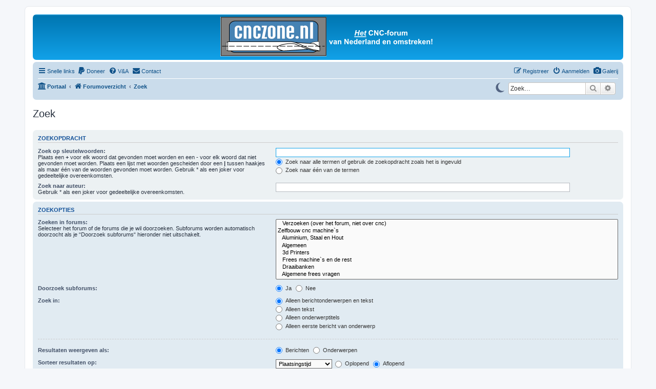

--- FILE ---
content_type: text/html; charset=UTF-8
request_url: https://cnczone.nl/search.php?sid=e0572c27a445dc13dd691ee4036754c8
body_size: 6498
content:
<!DOCTYPE html>
<html dir="ltr" lang="nl-nl">
<head>
<meta charset="utf-8" />
<meta http-equiv="X-UA-Compatible" content="IE=edge">
<meta name="viewport" content="width=device-width, initial-scale=1" />

<title>www.cnczone.nl - Zoek</title>



<!--
	phpBB style name: prosilver
	Based on style:   prosilver (this is the default phpBB3 style)
	Original author:  Tom Beddard ( http://www.subBlue.com/ )
	Modified by:
-->

<link href="./assets/css/font-awesome.min.css?assets_version=392" rel="stylesheet">
<link href="./styles/prosilver/theme/stylesheet.css?assets_version=392" rel="stylesheet">
<link href="./styles/prosilver/theme/nl/stylesheet.css?assets_version=392" rel="stylesheet">




<!--[if lte IE 9]>
	<link href="./styles/prosilver/theme/tweaks.css?assets_version=392" rel="stylesheet">
<![endif]-->

<style type="text/css">
    .mention {
        color: #ff0000;
    }
</style><script>
(function () {
    try {
        var stored = (typeof localStorage !== 'undefined') ? localStorage.getItem('prosilver-theme-mode') : null;
    } catch (e) {
        var stored = null;
    }

    var prefersDark = false;
    try {
        prefersDark = window.matchMedia && window.matchMedia('(prefers-color-scheme: dark)').matches;
    } catch (e) {
        prefersDark = false;
    }

    var useDark;
    if (stored === 'dark') {
        useDark = true;
    } else if (stored === 'light') {
        useDark = false;
    } else {
        useDark = prefersDark;
    }

    if (useDark) {
        document.documentElement.classList.add('phpbb-dark-mode');
    } else {
        document.documentElement.classList.remove('phpbb-dark-mode');
    }

    document.documentElement.setAttribute('data-theme-ready', '1');
})();
</script>

<link href="./ext/hifikabin/headerbanner/styles/prosilver/theme/headerbanner.css?assets_version=392" rel="stylesheet" media="screen">
<link href="./ext/hifikabin/headerbanner/styles/prosilver/theme/headerbanner_mobile.css?assets_version=392" rel="stylesheet" media="screen">
<link href="./ext/paul999/mention/styles/all/theme/mention.css?assets_version=392" rel="stylesheet" media="screen">
<link href="./ext/phpbbgallery/core/styles/prosilver/theme/gallery.css?assets_version=392" rel="stylesheet" media="screen">
<link href="./ext/phpbbgallery/core/styles/all/theme/default.css?assets_version=392" rel="stylesheet" media="screen">
<link href="./ext/rmcgirr83/elonw/styles/all/theme/elonw.css?assets_version=392" rel="stylesheet" media="screen">
<link href="./ext/skouat/ppde/styles/all/theme/donation.css?assets_version=392" rel="stylesheet" media="screen">
<link href="./ext/stoker/darklight/styles/prosilver/theme/darklight.css?assets_version=392" rel="stylesheet" media="screen">
<link href="./ext/phpbb/ads/styles/all/theme/phpbbads.css?assets_version=392" rel="stylesheet" media="screen">


<!-- These cannot go into a CSS file -->

<style type="text/css">
.header-banner {
	border-radius: 0px;
	width:420px;
}

@media only screen and (max-width: 700px), only screen and (max-device-width: 700px) {
	.mobile-header-banner {
		width:207px !important;
	}
}
</style>


</head>
<body id="phpbb" class="nojs notouch section-search ltr ">

	
<!-- Honeypot traps -->
<div style="position: absolute; left: -9999px; top: -9999px; width: 1px; height: 1px; overflow: hidden;">
            <a href="/app.php/honeypot-trap/524538a6c2615b54?sid=a9b86f0ad0c108f0c057f8e54c2a8a4f" style="display: none;">Privacy Policy</a>
            <a href="/app.php/honeypot-trap/337ba1da89879e59?sid=a9b86f0ad0c108f0c057f8e54c2a8a4f" style="display: none;">Terms of Service</a>
            <a href="/app.php/honeypot-trap/8356c9db56ac1a39?sid=a9b86f0ad0c108f0c057f8e54c2a8a4f" style="display: none;">Admin Panel</a>
        
    <!-- Honeypot form field (for forms) -->
    <input type="text" name="email_confirm" value="" tabindex="-1" autocomplete="off" />
</div>
<!-- End honeypot traps -->
 
<div id="wrap" class="wrap">
	<a id="top" class="top-anchor" accesskey="t"></a>
	<div id="page-header">
		<div class="headerbar" role="banner">
					<div class="inner">

			<div id="site-description" class="site-description">
		<a id="logo" class="logo" href="./index.php?sid=a9b86f0ad0c108f0c057f8e54c2a8a4f" title="Forumoverzicht">
					<span class="site_logo"></span>
				</a>
				<h1>www.cnczone.nl</h1>
				<p>Het CNC-forum van Nederland en omstreken!</p>
				<p class="skiplink"><a href="#start_here">Doorgaan naar inhoud</a></p>
			</div>

									<div class="banner-header">
<div id="hidden">
	<h1>www.cnczone.nl</h1>
	<p>Het CNC-forum van Nederland en omstreken!</p>
	<p class="skiplink"><a href="#start_here">Doorgaan naar inhoud</a></p>
</div>
<div class="header-banner">
			<a href="" ><img class="header-banner" src="https://www.cnczone.nl/images/site_logo.png" title=""  alt="" ></a>
	</div>
<div class="mobile-header-banner">
			<a href="" ><img class="mobile-header-banner" src="https://www.cnczone.nl/images/site_logo.jpg" title="" alt="" ></a>
	</div>
</div>

			</div>
					</div>
			
		<div class="navbar" role="navigation">
	<div class="inner">

	<ul id="nav-main" class="nav-main linklist" role="menubar">

		<li id="quick-links" class="quick-links dropdown-container responsive-menu" data-skip-responsive="true">
			<a href="#" class="dropdown-trigger">
				<i class="icon fa-bars fa-fw" aria-hidden="true"></i><span>Snelle links</span>
			</a>
			<div class="dropdown">
				<div class="pointer"><div class="pointer-inner"></div></div>
				<ul class="dropdown-contents" role="menu">
					
											<li class="separator"></li>
																									<li>
								<a href="./search.php?search_id=unanswered&amp;sid=a9b86f0ad0c108f0c057f8e54c2a8a4f" role="menuitem">
									<i class="icon fa-file-o fa-fw icon-gray" aria-hidden="true"></i><span>Onbeantwoorde onderwerpen</span>
								</a>
							</li>
							<li>
								<a href="./search.php?search_id=active_topics&amp;sid=a9b86f0ad0c108f0c057f8e54c2a8a4f" role="menuitem">
									<i class="icon fa-file-o fa-fw icon-blue" aria-hidden="true"></i><span>Actieve onderwerpen</span>
								</a>
							</li>
							<li class="separator"></li>
							<li>
								<a href="./search.php?sid=a9b86f0ad0c108f0c057f8e54c2a8a4f" role="menuitem">
									<i class="icon fa-search fa-fw" aria-hidden="true"></i><span>Zoek</span>
								</a>
							</li>
					
										<li class="separator"></li>

									</ul>
			</div>
		</li>

				<li class="rightside">
		<a href="/gallery?sid=a9b86f0ad0c108f0c057f8e54c2a8a4f" role="menuitem">
			<i class="icon fa-camera fa-fw" aria-hidden="true"></i><span>Galerij</span>
		</a>
	</li>
	<li>
		<a href="/donate?sid=a9b86f0ad0c108f0c057f8e54c2a8a4f" rel="help" title="Doneer" role="menuitem">
			<i class="icon fa-paypal fa-fw" aria-hidden="true"></i><span>Doneer</span>
		</a>
	</li>
		<li data-skip-responsive="true">
			<a href="/help/faq?sid=a9b86f0ad0c108f0c057f8e54c2a8a4f" rel="help" title="Veelgestelde vragen" role="menuitem">
				<i class="icon fa-question-circle fa-fw" aria-hidden="true"></i><span>V&amp;A</span>
			</a>
		</li>
			<li class="" data-last-responsive="true">
		<a href="/contactadmin?sid=a9b86f0ad0c108f0c057f8e54c2a8a4f" role="menuitem">
			<i class="icon fa-envelope fa-fw" aria-hidden="true"></i><span>Contact</span>
		</a>
	</li>
				
			<li class="rightside"  data-skip-responsive="true">
			<a href="./ucp.php?mode=login&amp;redirect=search.php&amp;sid=a9b86f0ad0c108f0c057f8e54c2a8a4f" title="Aanmelden" accesskey="x" role="menuitem">
				<i class="icon fa-power-off fa-fw" aria-hidden="true"></i><span>Aanmelden</span>
			</a>
		</li>
					<li class="rightside" data-skip-responsive="true">
				<a href="./ucp.php?mode=register&amp;sid=a9b86f0ad0c108f0c057f8e54c2a8a4f" role="menuitem">
					<i class="icon fa-pencil-square-o  fa-fw" aria-hidden="true"></i><span>Registreer</span>
				</a>
			</li>
						</ul>

	<ul id="nav-breadcrumbs" class="nav-breadcrumbs linklist navlinks" role="menubar">
				
		
		<li class="breadcrumbs" itemscope itemtype="https://schema.org/BreadcrumbList">

			
			<span class="crumb"><a href="/portal?sid=a9b86f0ad0c108f0c057f8e54c2a8a4f" data-navbar-reference="portal"><i class="icon fa-university fa-fw" aria-hidden="true"></i><span>Portaal</span></a></span>				<span class="crumb" itemtype="https://schema.org/ListItem" itemprop="itemListElement" itemscope><a itemprop="item" href="./index.php?sid=a9b86f0ad0c108f0c057f8e54c2a8a4f" accesskey="h" data-navbar-reference="index"><i class="icon fa-home fa-fw"></i><span itemprop="name">Forumoverzicht</span></a><meta itemprop="position" content="1" /></span>

											
								<span class="crumb" itemtype="https://schema.org/ListItem" itemprop="itemListElement" itemscope><a itemprop="item" href="./search.php?sid=a9b86f0ad0c108f0c057f8e54c2a8a4f"><span itemprop="name">Zoek</span></a><meta itemprop="position" content="2" /></span>
							
					</li>

		<li id="search-box" class="search-box rightside responsive-hide">
	<form action="./search.php?sid=a9b86f0ad0c108f0c057f8e54c2a8a4f" method="get" id="search">
	<fieldset>
		<input name="keywords" id="keyword" type="search" maxlength="128" title="Zoek op sleutelwoorden" class="inputbox search tiny" size="20" value="" placeholder="Zoek…" >
		<button class="button button-search" type="submit" title="Zoek">
		<i class="icon fa-search fa-fw" aria-hidden="true"></i><span class="sr-only">Zoek</span>
		</button>
		<a href="./search.php?sid=a9b86f0ad0c108f0c057f8e54c2a8a4f" class="button button-search-end" title="Uitgebreid zoeken">
		<i class="icon fa-cog fa-fw" aria-hidden="true"></i><span class="sr-only">Uitgebreid zoeken</span>
		</a>
	</fieldset>
</form>
</li>
<li class="rightside responsive-search">
	<a href="./search.php?sid=a9b86f0ad0c108f0c057f8e54c2a8a4f" title="Bekijk de uitgebreide zoekopties" role="menuitem">
	<i class="icon fa-search fa-fw" aria-hidden="true"></i><span class="sr-only">Zoek</span>
	</a>
</li>
<button id="toggle-theme" type="button" aria-pressed="false" title="Switch to dark mode">
	<svg class="icon icon-moon" viewBox="0 0 24 24" aria-hidden="true" focusable="false"><path fill="currentColor" d="M13.5 2.5a9.5 9.5 0 1 0 8 15.2A8.5 8.5 0 1 1 13.5 2.5Z"/></svg>
	<svg class="icon icon-sun" viewBox="0 0 24 24" aria-hidden="true" focusable="false">
		<g fill="currentColor">
			<path d="M8 12c0-2.2091 1.7909-4 4-4s4 1.7909 4 4-1.7909 4-4 4-4-1.7909-4-4Z"/>
			<path d="M12 2c.5523 0 1 .4477 1 1v2c0 .5523-.4477 1-1 1s-1-.4477-1-1V3c0-.5523.4477-1 1-1Z"/>
			<path d="M19.7071 4.2929c.3905.3906.3905 1.0237 0 1.4142l-2 2a1 1 0 1 1-1.4142-1.4142l2-2c.3906-.3905 1.0237-.3905 1.4142 0Z"/>
			<path d="M18 12c0-.5523.4477-1 1-1h2c.5523 0 1 .4477 1 1s-.4477 1-1 1h-2c-.5523 0-1-.4477-1-1Z"/>
			<path d="M16.2929 16.2929c.3905-.3905 1.0237-.3905 1.4142 0l2 2c.3905.3905.3905 1.0237 0 1.4142-.3906.3905-1.0237.3905-1.4142 0l-2-2c-.3905-.3906-.3905-1.0237 0-1.4142Z"/>
			<path d="M12 18c.5523 0 1 .4477 1 1v2c0 .5523-.4477 1-1 1s-1-.4477-1-1v-2c0-.5523.4477-1 1-1Z"/>
			<path d="M7.7071 16.2929c.3905.3905.3905 1.0237 0 1.4142l-2 2c-.3905.3905-1.0237.3905-1.4142 0-.3905-.3906-.3905-1.0237 0-1.4142l2-2c.3906-.3905 1.0237-.3905 1.4142 0Z"/>
			<path d="M2 12c0-.5523.4477-1 1-1h2c.5523 0 1 .4477 1 1s-.4477 1-1 1H3c-.5523 0-1-.4477-1-1Z"/>
			<path d="M4.2929 4.2929c.3905-.3905 1.0237-.3905 1.4142 0l2 2A1 1 0 1 1 6.2929 7.7071l-2-2c-.3905-.3905-.3905-1.0237 0-1.4142Z"/>
		</g>
	</svg>
</button>

			</ul>

	</div>
</div>
	</div>

		

	<a id="start_here" class="anchor"></a>
	<div id="page-body" class="page-body" role="main">
		
			<script>
		var u_phpbb_ads_click = '\/adsclick\/0';
	</script>
	
<h2 class="solo">Zoek</h2>

<form method="get" action="./search.php" data-focus="keywords">

<div class="panel">
	<div class="inner">
	<h3>Zoekopdracht</h3>

		<fieldset>
		<dl>
		<dt><label for="keywords">Zoek op sleutelwoorden:</label><br /><span>Plaats een <strong>+</strong> voor elk woord dat gevonden moet worden en een <strong>-</strong> voor elk woord dat niet gevonden moet worden. Plaats een lijst met woorden gescheiden door een <strong>|</strong> tussen haakjes als maar één van de woorden gevonden moet worden. Gebruik * als een joker voor gedeeltelijke overeenkomsten.</span></dt>
		<dd><input type="search" class="inputbox" name="keywords" id="keywords" size="40" title="Zoek op sleutelwoorden" /></dd>
		<dd><label for="terms1"><input type="radio" name="terms" id="terms1" value="all" checked="checked" /> Zoek naar alle termen of gebruik de zoekopdracht zoals het is ingevuld</label></dd>
		<dd><label for="terms2"><input type="radio" name="terms" id="terms2" value="any" /> Zoek naar één van de termen</label></dd>
	</dl>
	<dl>
		<dt><label for="author">Zoek naar auteur:</label><br /><span>Gebruik * als een joker voor gedeeltelijke overeenkomsten.</span></dt>
		<dd><input type="search" class="inputbox" name="author" id="author" size="40" title="Zoek naar auteur" /></dd>
	</dl>
		</fieldset>
	
	</div>
</div>

<div class="panel bg2">
	<div class="inner">

	<h3>Zoekopties</h3>

		<fieldset>
		<dl>
		<dt><label for="search_forum">Zoeken in forums:</label><br /><span>Selecteer het forum of de forums die je wil doorzoeken. Subforums worden automatisch doorzocht als je “Doorzoek subforums“ hieronder niet uitschakelt.</span></dt>
		<dd><select name="fid[]" id="search_forum" multiple="multiple" size="8" title="Zoeken in forums"><option value="5">&nbsp; &nbsp;Verzoeken (over het forum, niet over cnc)</option><option value="47">Zelfbouw cnc machine`s</option><option value="8">&nbsp; &nbsp;Aluminium, Staal en Hout</option><option value="9">&nbsp; &nbsp;Algemeen</option><option value="66">&nbsp; &nbsp;3d Printers</option><option value="6">&nbsp; &nbsp;Frees machine`s en de rest</option><option value="44">&nbsp; &nbsp;Draaibanken</option><option value="22">&nbsp; &nbsp;Algemene frees vragen</option><option value="24">&nbsp; &nbsp;Frezen en voedingssnelheden</option><option value="19">&nbsp; &nbsp;Algemene vragen</option><option value="39">&nbsp; &nbsp;EdingCNC</option><option value="2">&nbsp; &nbsp;Mach</option><option value="63">&nbsp; &nbsp;LinuxCNC</option><option value="59">&nbsp; &nbsp;Professionele besturingen</option><option value="73">&nbsp; &nbsp;Lasermachine`s</option><option value="74">&nbsp; &nbsp;lasertechniek</option><option value="11">&nbsp; &nbsp;Voedingen</option><option value="12">&nbsp; &nbsp;interface kaarten</option><option value="35">&nbsp; &nbsp;Algemeen</option><option value="13">&nbsp; &nbsp;Autodesk</option><option value="14">&nbsp; &nbsp;Artcam en Mastercam</option><option value="61">&nbsp; &nbsp;Alibre Design</option><option value="62">&nbsp; &nbsp;Cambam</option><option value="64">&nbsp; &nbsp;Solidworks/solidcam</option><option value="81">&nbsp; &nbsp;Freecad</option><option value="78">&nbsp; &nbsp;Vectric</option><option value="42">&nbsp; &nbsp;Algemeen</option><option value="25">&nbsp; &nbsp;Stappen en servomotoren</option><option value="29">&nbsp; &nbsp;Spindels</option><option value="30">&nbsp; &nbsp;Frezen en al het verspanende materiaal</option><option value="31">&nbsp; &nbsp;Lagers en geleidingen</option><option value="33">&nbsp; &nbsp;Kogelomloop en trapeziumdraad</option><option value="34">&nbsp; &nbsp;Diverse materialen</option><option value="20">&nbsp; &nbsp;Te koop</option><option value="21">&nbsp; &nbsp;Gevraagd</option><option value="36">&nbsp; &nbsp;Foto-collectie`s</option><option value="37">&nbsp; &nbsp;Helpdesk</option><option value="38">&nbsp; &nbsp;Praathoek</option></select></dd>
	</dl>
	<dl>
		<dt><label for="search_child1">Doorzoek subforums:</label></dt>
		<dd>
			<label for="search_child1"><input type="radio" name="sc" id="search_child1" value="1" checked="checked" /> Ja</label>
			<label for="search_child2"><input type="radio" name="sc" id="search_child2" value="0" /> Nee</label>
		</dd>
	</dl>
	<dl>
		<dt><label for="sf1">Zoek in:</label></dt>
		<dd><label for="sf1"><input type="radio" name="sf" id="sf1" value="all" checked="checked" /> Alleen berichtonderwerpen en tekst</label></dd>
		<dd><label for="sf2"><input type="radio" name="sf" id="sf2" value="msgonly" /> Alleen tekst</label></dd>
		<dd><label for="sf3"><input type="radio" name="sf" id="sf3" value="titleonly" /> Alleen onderwerptitels</label></dd>
		<dd><label for="sf4"><input type="radio" name="sf" id="sf4" value="firstpost" /> Alleen eerste bericht van onderwerp</label></dd>
	</dl>
	
	<hr class="dashed" />

		<dl>
		<dt><label for="show_results1">Resultaten weergeven als:</label></dt>
		<dd>
			<label for="show_results1"><input type="radio" name="sr" id="show_results1" value="posts" checked="checked" /> Berichten</label>
			<label for="show_results2"><input type="radio" name="sr" id="show_results2" value="topics" /> Onderwerpen</label>
		</dd>
	</dl>
	<dl>
		<dt><label for="sd">Sorteer resultaten op:</label></dt>
		<dd><select name="sk" id="sk"><option value="a">Auteur</option><option value="t" selected="selected">Plaatsingstijd</option><option value="f">Forum</option><option value="i">Onderwerptitel</option><option value="s">Berichtonderwerp</option></select>&nbsp;
			<label for="sa"><input type="radio" name="sd" id="sa" value="a" /> Oplopend</label>
			<label for="sd"><input type="radio" name="sd" id="sd" value="d" checked="checked" /> Aflopend</label>
		</dd>
	</dl>
	<dl>
		<dt><label>Zoek in berichten van afgelopen:</label></dt>
		<dd><select name="st" id="st"><option value="0" selected="selected">Alle resultaten</option><option value="1">1 dag</option><option value="7">7 dagen</option><option value="14">2 weken</option><option value="30">1 maand</option><option value="90">3 maanden</option><option value="180">6 maanden</option><option value="365">1 jaar</option></select></dd>
	</dl>
	<dl>
		<dt>
			<label for="ch">Geef eerste:</label>
			<br><span>Zet op 0 om het volledige bericht weer te geven.</span>
		</dt>
		<dd><input id="ch" name="ch" type="number" value="300" min="0" max="9999" title="Geef eerste"> tekens in berichten</dd>
	</dl>
		</fieldset>
	
	</div>
</div>

<div class="panel bg3">
	<div class="inner">

	<fieldset class="submit-buttons">
		<input type="hidden" name="t" value="0" />
<input type="hidden" name="sid" value="a9b86f0ad0c108f0c057f8e54c2a8a4f" />

		<input type="submit" name="submit" value="Zoek" class="button1" />
	</fieldset>

	</div>
</div>

</form>


			</div>

	

<div id="page-footer" class="page-footer" role="contentinfo">
	<div class="navbar" role="navigation">
	<div class="inner">

	<ul id="nav-footer" class="nav-footer linklist" role="menubar">
		<li class="breadcrumbs">
						<span class="crumb"><a href="/portal?sid=a9b86f0ad0c108f0c057f8e54c2a8a4f" data-navbar-reference="portal"><i class="icon fa-university fa-fw" aria-hidden="true"></i><span>Portaal</span></a></span>			<span class="crumb"><a href="./index.php?sid=a9b86f0ad0c108f0c057f8e54c2a8a4f" data-navbar-reference="index"><i class="icon fa-home fa-fw" aria-hidden="true"></i><span>Forumoverzicht</span></a></span>					</li>
		
				<li class="rightside">Alle tijden zijn <span title="Europa/Amsterdam">UTC+01:00</span></li>
							<li class="rightside">
				<a href="/user/delete_cookies?sid=a9b86f0ad0c108f0c057f8e54c2a8a4f" data-ajax="true" data-refresh="true" role="menuitem">
					<i class="icon fa-trash fa-fw" aria-hidden="true"></i><span>Verwijder cookies</span>
				</a>
			</li>
												<li class="rightside" data-last-responsive="true">
		<a href="/contactadmin?sid=a9b86f0ad0c108f0c057f8e54c2a8a4f" role="menuitem">
			<i class="icon fa-envelope fa-fw" aria-hidden="true"></i><span>Contact</span>
		</a>
	</li>
			</ul>

	</div>
</div>

	<div class="copyright">
			
		<p class="footer-row">
			<span class="footer-copyright">Powered by <a href="https://www.phpbb.com/">phpBB</a>&reg; Forum Software &copy; phpBB Limited</span>
		</p>
				<p class="footer-row">
			<span class="footer-copyright">Nederlandse vertaling door <a href="https://www.phpbb.nl/">phpBB.nl</a>.</span>
		</p>
						<p class="footer-row" role="menu">
			<a class="footer-link" href="./ucp.php?mode=privacy&amp;sid=a9b86f0ad0c108f0c057f8e54c2a8a4f" title="Privacy" role="menuitem">
				<span class="footer-link-text">Privacy</span>
			</a>
			|
			<a class="footer-link" href="./ucp.php?mode=terms&amp;sid=a9b86f0ad0c108f0c057f8e54c2a8a4f" title="Gebruikersvoorwaarden" role="menuitem">
				<span class="footer-link-text">Gebruikersvoorwaarden</span>
			</a>
		</p>
					</div>

	<div id="darkenwrapper" class="darkenwrapper" data-ajax-error-title="AJAX-fout" data-ajax-error-text="Er ging iets mis met het verwerken van je aanvraag." data-ajax-error-text-abort="Aanvraag is afgebroken door de gebruiker." data-ajax-error-text-timeout="Je aanvraag is verlopen; probeer het nog een keer." data-ajax-error-text-parsererror="Er ging iets mis met de aanvraag en de server stuurde een ongeldige reactie terug.">
		<div id="darken" class="darken">&nbsp;</div>
	</div>

	<div id="phpbb_alert" class="phpbb_alert" data-l-err="Fout" data-l-timeout-processing-req="Tijdslimiet voor aanvraag verstreken.">
		<a href="#" class="alert_close">
			<i class="icon fa-times-circle fa-fw" aria-hidden="true"></i>
		</a>
		<h3 class="alert_title">&nbsp;</h3><p class="alert_text"></p>
	</div>
	<div id="phpbb_confirm" class="phpbb_alert">
		<a href="#" class="alert_close">
			<i class="icon fa-times-circle fa-fw" aria-hidden="true"></i>
		</a>
		<div class="alert_text"></div>
	</div>
</div>

</div>

<div>
	<a id="bottom" class="anchor" accesskey="z"></a>
	</div>

<script src="./assets/javascript/jquery-3.7.1.min.js?assets_version=392"></script>
<script src="./assets/javascript/core.js?assets_version=392"></script>



	



<!--// Let's destroy all gallery stuff -->
<script>
	(function($) {  // Avoid conflicts with other libraries
		$('#pf_gallery_palbum').prop('disabled', true);
	})(jQuery); // Avoid conflicts with other libraries
</script><script>
		var elonw_title = "Opens\u0020in\u0020new\u0020window";
</script>
<script>
(function($) {  // Avoid conflicts with other libraries

'use strict';

	phpbb.addAjaxCallback('reporttosfs', function(data) {
		if (data.postid !== "undefined") {
			$('#sfs' + data.postid).hide();
			phpbb.closeDarkenWrapper(5000);
		}
	});

})(jQuery);
</script>
<script src="./ext/phpbb/ads/styles/all/template/js/clicks.js?assets_version=392"></script>
<script src="./styles/prosilver/template/forum_fn.js?assets_version=392"></script>
<script src="./styles/prosilver/template/ajax.js?assets_version=392"></script>
<script src="./ext/rmcgirr83/elonw/styles/all/template/js/elonw.js?assets_version=392"></script>





<script>
(function () {
    var btn = document.getElementById('toggle-theme');
    if (!btn) return;

    var html = document.documentElement;

    function readStored() {
        try {
            if (typeof localStorage !== 'undefined') {
                return localStorage.getItem('prosilver-theme-mode');
            }
        } catch (e) {}
        return null;
    }

    function writeStored(value) {
        try {
            if (typeof localStorage !== 'undefined') {
                if (value === null) {
                    localStorage.removeItem('prosilver-theme-mode');
                } else {
                    localStorage.setItem('prosilver-theme-mode', value);
                }
            }
        } catch (e) {}
    }

    function currentIsDark() {
        return html.classList.contains('phpbb-dark-mode');
    }

    function applyDark(dark) {
        html.classList.toggle('phpbb-dark-mode', dark);
    }

    function updateButton(dark) {
        var label = dark ? 'Switch to light mode' : 'Switch to dark mode';
        btn.setAttribute('aria-label', label);
        btn.setAttribute('title', label);
        btn.setAttribute('aria-pressed', dark ? 'true' : 'false');
    }

    var stored = readStored();
    var prefersDark = false;
    try {
        prefersDark = window.matchMedia && window.matchMedia('(prefers-color-scheme: dark)').matches;
    } catch (e) {
        prefersDark = false;
    }

    var initialIsDark;
    if (stored === 'dark') initialIsDark = true;
    else if (stored === 'light') initialIsDark = false;
    else initialIsDark = prefersDark;

    applyDark(initialIsDark);
    updateButton(initialIsDark);

    btn.addEventListener('click', function () {
        var isDark = !currentIsDark();
        applyDark(isDark);

        writeStored(isDark ? 'dark' : 'light');

        updateButton(isDark);
    });

    try {
        var mq = window.matchMedia && window.matchMedia('(prefers-color-scheme: dark)');
        if (mq) {
            var systemChangeHandler = function (e) {
                var nowStored = readStored();
                if (nowStored === 'dark' || nowStored === 'light') {
                    return;
                }
                applyDark(e.matches);
                updateButton(e.matches);
            };

            if (typeof mq.addEventListener === 'function') {
                mq.addEventListener('change', systemChangeHandler);
            } else if (typeof mq.addListener === 'function') {
                mq.addListener(systemChangeHandler);
            }
        }
    } catch (e) {
	// Ignore
    }
})();
</script>

</body>
</html>


--- FILE ---
content_type: text/css
request_url: https://cnczone.nl/ext/stoker/darklight/styles/prosilver/theme/darklight.css?assets_version=392
body_size: 4151
content:
/*
* @package phpBB Extension - Dark/Light Toggle Prosilver
* @copyright (c) 2025 Stoker - http://www.phpbb3bbcodes.com
* @license http://opensource.org/licenses/gpl-2.0.php GNU General Public License v2
* @Author Stoker - http://www.phpbb3bbcodes.com
*/
html:not([data-theme-ready]) body,
html:not([data-theme-ready]) .wrap { transition: none !important; }
html, body { transition: background-color .1s ease, color .1s ease; }
.wrap { transition: background-color .05s ease, border-color .05s ease; }
@media (prefers-reduced-motion: reduce) { html, body, .wrap { transition: none !important; } }
html.phpbb-dark-mode,
html.phpbb-dark-mode body { background-color: #00001a; color: #cfd6e4; }
html.phpbb-dark-mode .wrap { background-color: #4d4d4d60; border-color: #2a3645; }
html.phpbb-dark-mode h1 { color: #f3f6fb; }
html.phpbb-dark-mode h2 { color: #e7ecf5; }
html.phpbb-dark-mode h3 { color: #7cc7ff; border-bottom-color: #334153; }
html.phpbb-dark-mode hr { border-color: #7cc1ff; border-top-color: #324252; }
html.phpbb-dark-mode a, html.phpbb-dark-mode a.collapse-btn i, html.phpbb-dark-mode #toggle-theme .icon { color: #7cc1ff !important; transition: color .2s ease; }
html.phpbb-dark-mode a:hover { color: #CC0000; }
html.phpbb-dark-mode a:active { color: #CC0000; }
html.phpbb-dark-mode .forumbg .header a,
html.phpbb-dark-mode .forabg .header a,
html.phpbb-dark-mode li.header .row-item dt,
html.phpbb-dark-mode li.header dl dt,
html.phpbb-dark-mode li.header span.stats_info,
html.phpbb-dark-mode li.header .row-item dd,
html.phpbb-dark-mode li.header .row-item i,
html.phpbb-dark-mode th a { color: #fff !important; }
html.phpbb-dark-mode .forumbg .header a:hover,
html.phpbb-dark-mode .forabg .header a:hover,
html.phpbb-dark-mode th a:hover { color: #bfe3ff; }
html.phpbb-dark-mode .dropdown-extended a.mark_read { background-color: #0f1724; }
html.phpbb-dark-mode .postlink { border-bottom-color: #79b8ff; color: #79b8ff; }
html.phpbb-dark-mode .postlink:visited { border-bottom-color: #9bbdf1; color: #9bbdf1; }
html.phpbb-dark-mode .postlink:hover { background-color: #0f2236; color: #cfe9ff; }
html.phpbb-dark-mode .headerbar, html.phpbb-dark-mode .forabg, html.phpbb-dark-mode .forumbg {
	background-color: #1e2c3d;
	background-image: linear-gradient(to bottom, #2a3e55 0%, #1e2c3d 35%, #192533 70%, #111922 100%);
	background-repeat: repeat-x;
}
html.phpbb-dark-mode .signature a,
html.phpbb-dark-mode .signature a:hover { background-color: transparent; }
html.phpbb-dark-mode .top i { color: #a0a8b4; }
html.phpbb-dark-mode .arrow-left:hover,
html.phpbb-dark-mode .arrow-right:hover { color: #79b8ff; }
html.phpbb-dark-mode .wrap { border-color: #2a3645; }
html.phpbb-dark-mode .headerbar,
html.phpbb-dark-mode .headerbar a,
html.phpbb-dark-mode .headerbar a:hover { color: #fff; text-decoration: none; }
html.phpbb-dark-mode .navbar { background-color: #1e2c3d; border: 1px solid #334153; }
html.phpbb-dark-mode .panel { background-color: #101725; color: #e7ecf5; border-color: #2a3645; }
html.phpbb-dark-mode .post:target .content,
html.phpbb-dark-mode .post h3 a.first-unread,
html.phpbb-dark-mode .post:target h3 a { color: #e6edf3; }
html.phpbb-dark-mode .forabg .bg1 { border: none; }
html.phpbb-dark-mode .bg1 { background-color: #0f1724; }
html.phpbb-dark-mode .bg2 { background-color: #0c1420; }
html.phpbb-dark-mode .bg3 { background-color: #132033; }
html.phpbb-dark-mode .post.bg1,
html.phpbb-dark-mode .post.bg2 { border-top-color: #2a3645; border-bottom-color: #2a3645; }
html.phpbb-dark-mode table.zebra-list tr:nth-child(odd) td,
html.phpbb-dark-mode ul.zebra-list li:nth-child(odd) { background-color: #0f1724; }
html.phpbb-dark-mode table.zebra-list tr:nth-child(even) td,
html.phpbb-dark-mode ul.zebra-list li:nth-child(even) { background-color: #0c1420; }
html.phpbb-dark-mode .ucprowbg { background-color: #182235; }
html.phpbb-dark-mode .fieldsbg { background-color: #1a273a; }
html.phpbb-dark-mode ul.navlinks { border-top-color: #7cc1ff; }
html.phpbb-dark-mode table.table1 thead th { color: #e6edf3; }
html.phpbb-dark-mode table.table1 tbody tr { border-color: #2a3645; }
html.phpbb-dark-mode table.table1 tbody tr:hover,
html.phpbb-dark-mode table.table1 tbody tr.hover { background-color: #152a42; color: #ffffff; }
html.phpbb-dark-mode table.table1 td { color: #cfd6e4; }
html.phpbb-dark-mode table.table1 tbody td { border-top-color: #0b1320; }
html.phpbb-dark-mode table.table1 tbody th { border-bottom-color: #334153; color: #e0e6ef; background-color: #0f1724; }
html.phpbb-dark-mode [class*="forum_unread"] a.forumtitle,
html.phpbb-dark-mode [class*="forum_unread_subforum"] a.forumtitle,
html.phpbb-dark-mode [class*="forum_unread"] a.lastsubject,
html.phpbb-dark-mode [class*="forum_unread_subforum"] a.lastsubject,
html.phpbb-dark-mode [class*="topic_unread"] a.topictitle,
html.phpbb-dark-mode [class*="global_unread"] a.topictitle,
html.phpbb-dark-mode [class*="announce_unread"] a.topictitle,
html.phpbb-dark-mode [class*="sticky_unread"] a.topictitle { color: #CC0000; }
html.phpbb-dark-mode table.info tbody th { color: #e6edf3; }
html.phpbb-dark-mode dl.details dt { color: #e6edf3; }
html.phpbb-dark-mode dl.details dd { color: #cfd6e4; }
html.phpbb-dark-mode .sep { color: #4aa9ff; }
html.phpbb-dark-mode .icon.icon-blue,
html.phpbb-dark-mode a:hover .icon.icon-blue { color: #6bb7ff; }
html.phpbb-dark-mode .icon.icon-green,
html.phpbb-dark-mode a:hover .icon.icon-green { color: #5bd45b; }
html.phpbb-dark-mode .icon.icon-red,
html.phpbb-dark-mode a:hover .icon.icon-red { color: #CC0000; }
html.phpbb-dark-mode .icon.icon-orange,
html.phpbb-dark-mode a:hover .icon.icon-orange { color: #ffa657; }
html.phpbb-dark-mode .icon.icon-bluegray,
html.phpbb-dark-mode a:hover .icon.icon-bluegray { color: #9fb0c8; }
html.phpbb-dark-mode .icon.icon-gray,
html.phpbb-dark-mode a:hover .icon.icon-gray { color: #9aa3ad; }
html.phpbb-dark-mode .icon.icon-lightgray,
html.phpbb-dark-mode a:hover .icon.icon-lightgray { color: #b7bfca; }
html.phpbb-dark-mode .icon.icon-black,
html.phpbb-dark-mode a:hover .icon.icon-black { color: #e6edf3; }
html.phpbb-dark-mode .alert_close .icon:before { background-color: #0f1724; }
html.phpbb-dark-mode .jumpbox .dropdown li { border-top-color: #334153; }
html.phpbb-dark-mode .jumpbox-cat-link { background-color: #0a5f8e; border-top-color: #0a5f8e; color: #e6edf3; }
html.phpbb-dark-mode .jumpbox-cat-link:hover { background-color: #169ee6; border-top-color: #169ee6; color: #e6edf3; }
html.phpbb-dark-mode .jumpbox-forum-link { background-color: #0f1724; }
html.phpbb-dark-mode .jumpbox-forum-link:hover { background-color: #1c2b42; }
html.phpbb-dark-mode .jumpbox .dropdown .pointer-inner { border-color: #0f1724 transparent; }
html.phpbb-dark-mode .jumpbox-sub-link { background-color: #0f1724; }
html.phpbb-dark-mode .jumpbox-sub-link:hover { background-color: #142338; }
html.phpbb-dark-mode .copyright { color: #9aa3ad; background: none; padding: 0; margin-top: 12px; }
html.phpbb-dark-mode .error { color: #CC0000; }
html.phpbb-dark-mode .reported { background-color: #2a1420; }
html.phpbb-dark-mode li.reported:hover { background-color: #3a1b2b !important; }
html.phpbb-dark-mode div.rules { background-color: #3a1b2b; color: #CC0000; }
html.phpbb-dark-mode p.post-notice { background-color: #3a1b2b; background-image: none; }
html.phpbb-dark-mode ul.forums { background-color: #0f1724; background-image: linear-gradient(to bottom, #1a2635 0%, #0f1724 100%); }
html.phpbb-dark-mode ul.topiclist li { color: #c2ccda; }
html.phpbb-dark-mode ul.topiclist dd { border-left-color: #0f1724; }
html.phpbb-dark-mode .rtl ul.topiclist dd { border-right-color: #0f1724; border-left-color: transparent; }
html.phpbb-dark-mode li.row { border-top-color: #0c1220; border-bottom-color: #0f3a59; }
html.phpbb-dark-mode li.row strong { color: #e6edf3; }
html.phpbb-dark-mode li.row:hover { background-color: #1c2b42; }
html.phpbb-dark-mode li.row:hover dd { border-left-color: #314155; }
html.phpbb-dark-mode .rtl li.row:hover dd { border-right-color: #314155; border-left-color: transparent; }
html.phpbb-dark-mode li.header dt,
html.phpbb-dark-mode li.header dd { color: #dfe7f3; }
html.phpbb-dark-mode .postbody { color: #e6edf3; }
html.phpbb-dark-mode .content { color: #e6edf3; }
html.phpbb-dark-mode .content h2,
html.phpbb-dark-mode .panel h2 { color: #8ecbff; border-bottom-color: #334153; }
html.phpbb-dark-mode dl.faq dt { color: #e6edf3; }
html.phpbb-dark-mode .posthilit { background-color: #3a2530; color: #CC0000; }
html.phpbb-dark-mode .signature { border-top-color: #2a3645; }
html.phpbb-dark-mode .notice { border-top-color: #2a3645; }
html.phpbb-dark-mode blockquote { background-color: #1b1e22; border-color: #2c3239; }
html.phpbb-dark-mode blockquote blockquote { background-color: #20242a; }
html.phpbb-dark-mode blockquote blockquote blockquote { background-color: #1b1e22; }
html.phpbb-dark-mode .codebox { background-color: #0d1117; border-color: #1f2937; }
html.phpbb-dark-mode .codebox p { border-bottom-color: #2b3a4a; }
html.phpbb-dark-mode .codebox code { color: #7bdc96; }
html.phpbb-dark-mode .attachbox { background-color: #0f141a; border-color: #1f2a36; }
html.phpbb-dark-mode .pm-message .attachbox { background-color: #0f1724; }
html.phpbb-dark-mode .attachbox dd { border-top-color: #1f2a36; }
html.phpbb-dark-mode .attachbox p,
html.phpbb-dark-mode .attachbox p.stats { color: #a7b3c1; }
html.phpbb-dark-mode .attach-image img { border-color: #3a4656; }
html.phpbb-dark-mode dl.file dd,
html.phpbb-dark-mode dl.thumbnail dd { color: #a7b3c1; }
html.phpbb-dark-mode dl.thumbnail img { border-color: #3a4656; background-color: #0f141a; }
html.phpbb-dark-mode dl.thumbnail dt a:hover { background-color: #1a2330; }
html.phpbb-dark-mode dl.thumbnail dt a:hover img { border-color: #79b8ff; }
html.phpbb-dark-mode fieldset.polls dl { border-top-color: #2a3645; color: #a7b3c1; }
html.phpbb-dark-mode fieldset.polls dl.voted { color: #e6edf3; }
html.phpbb-dark-mode fieldset.polls dd div { color: #0a0f18; }
html.phpbb-dark-mode .pollbar1 { background-color: #d24f7a; border-bottom-color: #8e2d4d; border-right-color: #8e2d4d; }
html.phpbb-dark-mode .pollbar2 { background-color: #e05282; border-bottom-color: #a2395f; border-right-color: #a2395f; }
html.phpbb-dark-mode .pollbar3 { background-color: #f05a8b; border-bottom-color: #c24770; border-right-color: #c24770; }
html.phpbb-dark-mode .pollbar4 { background-color: #ff5e93; border-bottom-color: #cc4a75; border-right-color: #cc4a75; }
html.phpbb-dark-mode .pollbar5 { background-color: #ff6a9a; border-bottom-color: #d1557d; border-right-color: #d1557d; }
html.phpbb-dark-mode .postprofile { color: #a7b3c1; border-color: #2a3645; }
html.phpbb-dark-mode .pm .postprofile { border-color: #273446; }
html.phpbb-dark-mode .postprofile strong { color: #e6edf3; }
html.phpbb-dark-mode dd.profile-warnings { color: #CC0000; }
html.phpbb-dark-mode .button {
	border-color: #38465a;
	color: #CC0000;
	background-color: #141c27;
	background-image: linear-gradient(to bottom, #1a2331 0%, #141c27 100%);
	box-shadow: 0 0 0 1px #0f1724 inset;
}
html.phpbb-dark-mode .button:hover,
html.phpbb-dark-mode .button:focus {
	border-color: #79b8ff;
	text-shadow: none;
	background-color: #1a2331;
	background-image: linear-gradient(to bottom, #1e2938 0%, #172230 100%);
}
html.phpbb-dark-mode .button .icon,
html.phpbb-dark-mode .button-secondary { color: #b6c2cf; }
html.phpbb-dark-mode .button-secondary:focus,
html.phpbb-dark-mode .button-secondary:hover,
html.phpbb-dark-mode .button:focus .icon,
html.phpbb-dark-mode .button:hover .icon { color: #79b8ff; }
html.phpbb-dark-mode .button-search:hover,
html.phpbb-dark-mode .button-search-end:hover { border-color: #38465a; }
html.phpbb-dark-mode .caret { border-color: #2a3645; }
html.phpbb-dark-mode .contact-icons a { border-color: #2a3645; }
html.phpbb-dark-mode .contact-icons a:hover { background-color: #0f1724; }
html.phpbb-dark-mode .pagination li a {
	background: #1b2330;
	border-color: #334153;
	box-shadow: none;
	color: #c2ccda;
}
html.phpbb-dark-mode .pagination li.ellipsis span { background: transparent; color: #e6edf3; }
html.phpbb-dark-mode .pagination li.active span { background: #226b98; border-color: #226b98; color: #ffffff; }
html.phpbb-dark-mode .pagination li a:hover,
html.phpbb-dark-mode .pagination li a:hover .icon,
html.phpbb-dark-mode .pagination .dropdown-visible a.dropdown-trigger,
html.phpbb-dark-mode .nojs .pagination .dropdown-container:hover a.dropdown-trigger {
	background: #1c5e8d;
	border-color: #1c5e8d;
	color: #ffffff;
	text-shadow: none;
}
html.phpbb-dark-mode #keywords::placeholder { color: #a7b3c1; }
html.phpbb-dark-mode #keywords:focus::placeholder { opacity: 0; }
html.phpbb-dark-mode .search-box .inputbox,
html.phpbb-dark-mode .search-box .inputbox:hover,
html.phpbb-dark-mode .search-box .inputbox:focus { border-color: #334153; }
html.phpbb-dark-mode .search-header { box-shadow: 0 0 10px #0a3c5f; }
html.phpbb-dark-mode .search-results li:hover,
html.phpbb-dark-mode .search-results li.active { background-color: #152a42; }
html.phpbb-dark-mode .phpbb_alert { background-color: #0f1724; border-color: #334153; }
html.phpbb-dark-mode .darken { background-color: #000000; }
html.phpbb-dark-mode .dropdown-extended ul li { border-top-color: #2a3645; }
html.phpbb-dark-mode .dropdown-extended ul li:hover { background-color: #152a42; color: #ffffff; }
html.phpbb-dark-mode .dropdown-extended .header,
html.phpbb-dark-mode .dropdown-extended .footer { border-color: #2a3645; color: #e6edf3; }
html.phpbb-dark-mode .dropdown-extended .footer { border-top-style: solid; border-top-width: 1px; }
html.phpbb-dark-mode .dropdown-extended .header { background-image: linear-gradient(to bottom, #0f2236 0%, #16283c 100%); }
html.phpbb-dark-mode .dropdown .pointer { border-color: #2a3645 transparent; }
html.phpbb-dark-mode .dropdown .pointer-inner { border-color: #0f1724 transparent; }
html.phpbb-dark-mode .dropdown-extended .pointer-inner { border-color: #0f2236 transparent; }
html.phpbb-dark-mode .dropdown .dropdown-contents { background: #0f1724; border-color: #2a3645; box-shadow: 1px 3px 5px rgba(0,0,0,0.5); }
html.phpbb-dark-mode .dropdown-up .dropdown-contents { box-shadow: 1px 0 5px rgba(0,0,0,0.5); }
html.phpbb-dark-mode .dropdown li,
html.phpbb-dark-mode .dropdown li li { border-color: #2a3645; }
html.phpbb-dark-mode .dropdown li.separator { border-color: #2a3645; }
html.phpbb-dark-mode .notification_list p.notification-time { color: #a7b3c1; }
html.phpbb-dark-mode li.notification-reported strong,
html.phpbb-dark-mode li.notification-disapproved strong { color: #CC0000; }
html.phpbb-dark-mode .badge { background-color: #CC0000; color: #0a0f18; }
html.phpbb-dark-mode .panel-container h3,
html.phpbb-dark-mode .panel-container hr,
html.phpbb-dark-mode .cp-menu hr { border-color: #334153; }
html.phpbb-dark-mode .panel-container .panel li.row { border-bottom-color: #314155; border-top-color: #0c1220; }
html.phpbb-dark-mode ul.cplist { border-top-color: #314155; }
html.phpbb-dark-mode .panel-container .panel li.header dd,
html.phpbb-dark-mode .panel-container .panel li.header dt { color: #e6edf3; }
html.phpbb-dark-mode .panel-container table.table1 thead th { color: #e6edf3; border-bottom-color: #e6edf3; }
html.phpbb-dark-mode .cp-main .pm-message { border-color: #1f2937; background-color: #0f1724; }
html.phpbb-dark-mode .navigation a { color: #e6edf3; background: linear-gradient(to right, #182536 50%, #1e2c3d 100%) !important; }
html.phpbb-dark-mode .rtl .navigation a { background: linear-gradient(to right, #1e2c3d 50%, #182536 100%) !important; }
html.phpbb-dark-mode .navigation a:hover { background: #1b2a3b; color: #CC0000; }
html.phpbb-dark-mode .navigation .active-subsection a { background: #4d4d4d60; color: #CC0000; }
html.phpbb-dark-mode .panel-container h2 { color: #e6edf3; }
html.phpbb-dark-mode .panel-container .panel { background-color: #4d4d4d60; }
html.phpbb-dark-mode .cp-main .pm { background-color: #0f1724; }
html.phpbb-dark-mode .cp-mini { background-color: #0f1724; }
html.phpbb-dark-mode dl.mini dt { color: #c2ccda; }
html.phpbb-dark-mode .current { color: #e6edf3 !important; }
html.phpbb-dark-mode .pmlist li.pm_message_reported_colour,
html.phpbb-dark-mode .pm_message_reported_colour { border-left-color: #CC0000; border-right-color: #CC0000; }
html.phpbb-dark-mode .pmlist li.pm_marked_colour,
html.phpbb-dark-mode .pm_marked_colour { border-color: #ffa657; }
html.phpbb-dark-mode .pmlist li.pm_replied_colour,
html.phpbb-dark-mode .pm_replied_colour { border-color: #1e2c3d; }
html.phpbb-dark-mode .pmlist li.pm_friend_colour,
html.phpbb-dark-mode .pm_friend_colour { border-color: #9bbdf1; }
html.phpbb-dark-mode .pmlist li.pm_foe_colour,
html.phpbb-dark-mode .pm_foe_colour { border-color: #e6edf3; }
html.phpbb-dark-mode .gallery label { background: #0f1724; border-color: #334153; }
html.phpbb-dark-mode .gallery label:hover { background-color: #0f1724; }
html.phpbb-dark-mode select { border-color: #e6edf3; background-color: #0b1320; color: #e6edf3; }
html.phpbb-dark-mode label { color: #c2ccda; }
html.phpbb-dark-mode dd label { color: #e6edf3; }
html.phpbb-dark-mode fieldset.fields1 { background-color: transparent; }
html.phpbb-dark-mode fieldset dl:hover dt label { color: #e6edf3; }
html.phpbb-dark-mode fieldset.fields2 dl:hover dt label { color: inherit; }
html.phpbb-dark-mode fieldset.quick-login input.inputbox { background-color: #0f1724; }
html.phpbb-dark-mode .message-box textarea { color: #e6edf3; }
html.phpbb-dark-mode .message-box textarea.drag-n-drop { outline-color: rgba(230,237,243,.5); }
html.phpbb-dark-mode .message-box textarea.drag-n-drop-highlight { outline-color: rgba(124,193,255,.5); }
html.phpbb-dark-mode .inputbox { background-color: #0f1724; border-color: #38465a; color: #e6edf3; }
html.phpbb-dark-mode .inputbox:hover { border-color: #7cc1ff; }
html.phpbb-dark-mode .inputbox:focus { border-color: #7cc1ff; }
html.phpbb-dark-mode .inputbox:-moz-placeholder { color: #e6edf3; }
html.phpbb-dark-mode .inputbox:-webkit-input-placeholder { color: #e6edf3; }
html.phpbb-dark-mode .inputbox:focus:-moz-placeholder { color: transparent; }
html.phpbb-dark-mode .inputbox:focus:-webkit-input-placeholder { color: transparent; }
html.phpbb-dark-mode a.button1,
html.phpbb-dark-mode input.button1,
html.phpbb-dark-mode input.button3,
html.phpbb-dark-mode a.button2,
html.phpbb-dark-mode input.button2 { color: #e6edf3; background-image: linear-gradient(to bottom, #1a2331 0%, #141c27 100%); }
html.phpbb-dark-mode a.button1,
html.phpbb-dark-mode input.button1 { border-color: #e6edf3; }
html.phpbb-dark-mode input.button3 { background-image: none; }
html.phpbb-dark-mode a.button2,
html.phpbb-dark-mode input.button2,
html.phpbb-dark-mode input.button3 { border-color: #e6edf3; }
html.phpbb-dark-mode a.button1,
html.phpbb-dark-mode a.button2 { color: #e6edf3; }
html.phpbb-dark-mode a.button1:hover,
html.phpbb-dark-mode input.button1:hover,
html.phpbb-dark-mode a.button2:hover,
html.phpbb-dark-mode input.button2:hover,
html.phpbb-dark-mode input.button3:hover { border-color: #CC0000; color: #CC0000; background-image: linear-gradient(to bottom, #1e2938 0%, #172230 100%); }
html.phpbb-dark-mode input.button1:focus,
html.phpbb-dark-mode input.button2:focus,
html.phpbb-dark-mode input.button3:focus { border-color: #79b8ff; color: #bfe3ff; }
html.phpbb-dark-mode input.disabled { color: #9aa3ad; }
#toggle-theme {
	float:right;
	appearance: none;
	-webkit-appearance: none;
	-moz-appearance: none;
	background: transparent;
	border: 0;
	box-shadow: none;
	outline: none;
	cursor: pointer;
	line-height: 1;
}
#toggle-theme .icon {
	position: relative;
	top: 3px;
	width: 1.7em;
	height: 1.7em;
	display: none;
}
html:not(.phpbb-dark-mode) #toggle-theme .icon-moon { display: inline-block; }
html.phpbb-dark-mode #toggle-theme .icon-sun { display: inline-block; }
#toggle-theme:focus,
#toggle-theme:active,
#toggle-theme:focus-visible { outline: none !important; box-shadow: none !important; border: 0 !important; }
#toggle-theme::-moz-focus-inner { border: 0; }
@media (max-width: 700px) {
	#toggle-theme .icon { transform: scale(0.80) !important; }
}
html.phpbb-dark-mode .tabs .tab > a { background: #1e2c3d; color: #cfd6e4; }
html.phpbb-dark-mode .tabs .tab > a:hover { background: #0f1724; color: #CC0000; }
html.phpbb-dark-mode .tabs .activetab > a,
html.phpbb-dark-mode .tabs .activetab > a:hover {
	background-image:linear-gradient(to bottom, #0f1724 0%, #1e2c3d 100%);
	border-color: #1e2c3d;
	box-shadow:0 1px 1px #0f1724 inset;
	color: #e6edf3;
}
html.phpbb-dark-mode .minitabs .tab > a { background-color: #0c1420; color: #cfd6e4; }
html.phpbb-dark-mode .minitabs .tab > a:hover { background-color: #0f1724; color: #CC0000; }
html.phpbb-dark-mode .minitabs .activetab > a,
html.phpbb-dark-mode .minitabs .activetab > a:hover { background-color: #4d4d4d60; color: #e6edf3; }
html.phpbb-dark-mode .responsive-tab .responsive-tab-link:before { border-color: #cfd6e4; }
html.phpbb-dark-mode .responsive-tab .responsive-tab-link:hover:before { border-color: #CC0000; }
html.phpbb-dark-mode dl.row-item { background-image: none; }
html.phpbb-dark-mode .row-item:before,
html.phpbb-dark-mode .row-item:after {
	font-size: 30px;
	left: 15px;
	padding: 0px;
	position: absolute;
	top: 50%;
	transform: translateY(-50%);
	font-family: FontAwesome;
}
html.phpbb-dark-mode .topic_read_mine::after, 
html.phpbb-dark-mode .topic_read_locked_mine::after, 
html.phpbb-dark-mode .topic_unread_mine::after,
html.phpbb-dark-mode .topic_unread_locked_mine::after,
html.phpbb-dark-mode .sticky_read_locked_mine::after, 
html.phpbb-dark-mode .sticky_unread_mine::after,
html.phpbb-dark-mode .sticky_read_mine::after, 
html.phpbb-dark-mode .sticky_unread_locked_mine::after, 
html.phpbb-dark-mode .topic_read_hot_mine::after, 
html.phpbb-dark-mode .topic_unread_hot_mine::after,
html.phpbb-dark-mode .announce_read_mine::after, 
html.phpbb-dark-mode .announce_read_locked_mine::after, 
html.phpbb-dark-mode .announce_unread_mine::after, 
html.phpbb-dark-mode .announce_unread_locked_mine::after {
	content: "\f005";
	font-size: 1.25em;
	color: #fcba03;
	position: absolute;
	top: 20%;
	left: 30px;
}
html.phpbb-dark-mode .global_read:before,
html.phpbb-dark-mode .global_read_mine:before {
	content: "\f0ac"; 
	color: #7cc1ff;
	font-size: 33px;
	left: 11px;
}
html.phpbb-dark-mode .global_unread:before,
html.phpbb-dark-mode .global_unread_mine:before {
	content: "\f0ac"; 
	font-size: 33px;
	left: 11px;
}
html.phpbb-dark-mode .announce_read:before,
html.phpbb-dark-mode .announce_read_mine:before{
	content: "\f06a"; 
	color: #7cc1ff;
	font-size: 33px;
	left: 11px;
}
html.phpbb-dark-mode .announce_unread:before,
html.phpbb-dark-mode .announce_unread_mine:before {
	content: "\f06a"; 
	font-size: 33px;
	left: 11px;
}
html.phpbb-dark-mode .sticky_read:before,
html.phpbb-dark-mode .sticky_read_mine:before { 
	content: "\f08d"; 
	color: #7cc1ff; 
	left: 16px;
}
html.phpbb-dark-mode .sticky_unread:before,
html.phpbb-dark-mode .sticky_unread_mine:before {
	content: "\f08d"; 
	left: 16px;
}
html.phpbb-dark-mode .topic_read:before,
html.phpbb-dark-mode .topic_read_mine:before{
	content: "\f15c";
	color: #7cc1ff;
	left: 13px;
}
html.phpbb-dark-mode .topic_unread:before,
html.phpbb-dark-mode .topic_unread_mine:before{
	content: "\f15c";
	left: 13px;
}
html.phpbb-dark-mode .topic_moved:before { 
	content: "\f14d";
	color: #7cc1ff;
	left: 13px;
}
html.phpbb-dark-mode .topic_read_hot:before,
html.phpbb-dark-mode .topic_read_hot_mine:before { 
	content: '\f06d';
	color: #7cc1ff;
	left: 14px;	
}
html.phpbb-dark-mode .topic_unread_hot:before,
html.phpbb-dark-mode .topic_unread_hot_mine:before { 
	content: '\f06d';
	left: 14px;
}
html.phpbb-dark-mode .global_read_locked:before,
html.phpbb-dark-mode .global_read_locked_mine:before,
html.phpbb-dark-mode .announce_read_locked:before,
html.phpbb-dark-mode .announce_read_locked_mine:before,
html.phpbb-dark-mode .sticky_read_locked:before,
html.phpbb-dark-mode .sticky_read_locked_mine:before,
html.phpbb-dark-mode .topic_read_locked:before,
html.phpbb-dark-mode .topic_read_locked_mine:before {
	content: "\f023"; 
	color: #7cc1ff; 
	font-size: 34px;
	left: 15px;
}
html.phpbb-dark-mode .global_unread_locked:before,
html.phpbb-dark-mode .global_unread_locked_mine:before,
html.phpbb-dark-mode .announce_unread_locked:before,
html.phpbb-dark-mode .announce_unread_locked_mine:before,
html.phpbb-dark-mode .sticky_unread_locked:before,
html.phpbb-dark-mode .sticky_unread_locked_mine:before,
html.phpbb-dark-mode .topic_unread_locked:before,
html.phpbb-dark-mode .topic_unread_locked_mine:before {
	content: "\f023"; 
	font-size: 34px;
	left: 15px;
}
html.phpbb-dark-mode .forum_read_locked:before {
	content: "\f023"; 
	color: #7cc1ff; 
	font-size: 38px;
	left: 13px;
}
html.phpbb-dark-mode .forum_unread_locked:before {
	content: "\f023"; 
	font-size: 38px;
	left: 13px;
}
html.phpbb-dark-mode .forum_link:before { 
	content: '\f0c1'; 
	color: #7cc1ff;
	left: 10px;
}
html.phpbb-dark-mode .forum_read:before	{ 
	content: "\f039"; 
	color: #7cc1ff;
	left: 10px;
}
html.phpbb-dark-mode .forum_unread:before {
	content: "\f039";
	left: 10px;
}
html.phpbb-dark-mode .forum_read_subforum:before{
	content: "\f03a";
	color: #7cc1ff;
	left: 10px;
}
html.phpbb-dark-mode .forum_unread_subforum:before{
	content: "\f03a";
	left: 10px;
}
html.phpbb-dark-mode .pm_read:before	{ 
	content: "\f0e6";
	color: #7cc1ff;
	font-size: 30px;
	left: 10px;
}
html.phpbb-dark-mode .pm_unread:before { 
	content: "\f086"; 
	font-size: 30px;
	left: 10px;
}
html.phpbb-dark-mode .pm_unread:before,
html.phpbb-dark-mode .topic_unread:before,
html.phpbb-dark-mode .topic_unread_locked:before,
html.phpbb-dark-mode .topic_unread_hot:before,
html.phpbb-dark-mode .topic_unread_hot_mine:before,
html.phpbb-dark-mode .topic_unread_mine:before,
html.phpbb-dark-mode .topic_unread_locked_mine:before,
html.phpbb-dark-mode .sticky_unread:before,
html.phpbb-dark-mode .sticky_unread_locked:before,
html.phpbb-dark-mode .sticky_unread_locked_mine:before,
html.phpbb-dark-mode .sticky_unread_mine:before,
html.phpbb-dark-mode .announce_unread:before,
html.phpbb-dark-mode .announce_unread_mine:before,
html.phpbb-dark-mode .announce_unread_locked:before,
html.phpbb-dark-mode .announce_unread_locked_mine:before,
html.phpbb-dark-mode .global_unread:before,
html.phpbb-dark-mode .global_unread_mine:before,
html.phpbb-dark-mode .global_unread_locked:before,
html.phpbb-dark-mode .global_unread_locked_mine:before,
html.phpbb-dark-mode .forum_unread:before,
html.phpbb-dark-mode .forum_unread_subforum:before,
html.phpbb-dark-mode .forum_unread_locked:before,
html.phpbb-dark-mode .forum_unread_subforum_locked:before { color: #CC0000; }
html.phpbb-dark-mode dl.row-item dt[style*="background-image"] { position: relative; }
html.phpbb-dark-mode dd.lastpost > span > :not(dfn) { position: relative; }
html.phpbb-dark-mode dd.mark input { position: relative; }